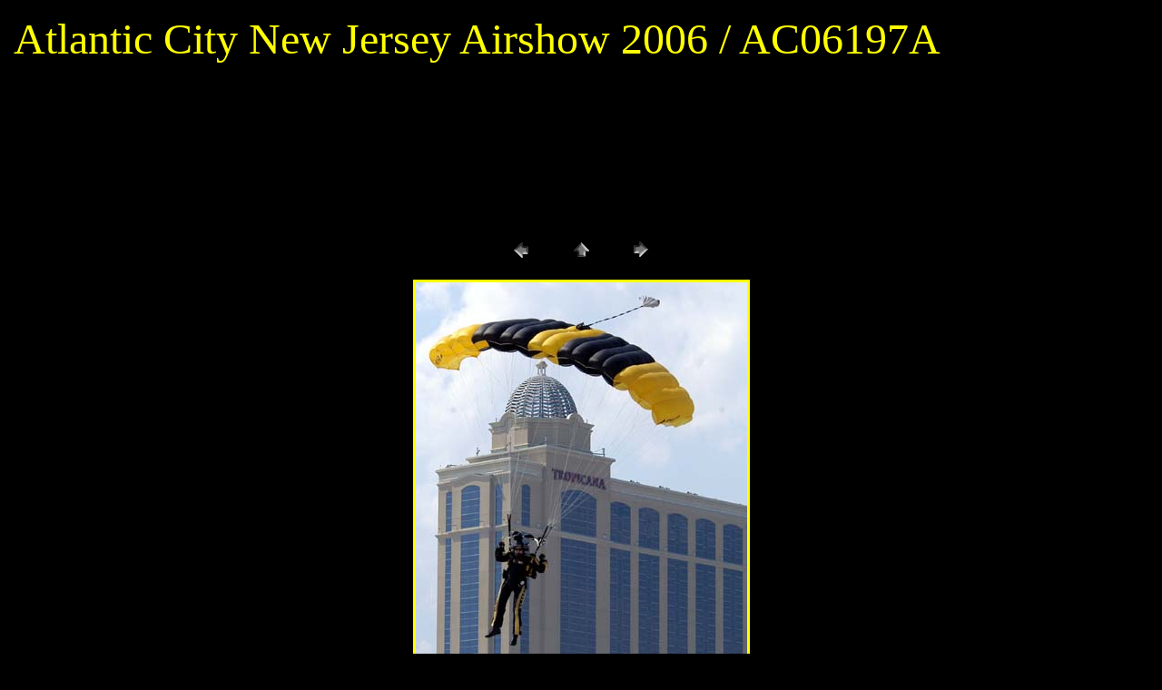

--- FILE ---
content_type: text/html
request_url: http://www.airshowphoto.com/ac06w/pages/AC06197A.htm
body_size: 585
content:
<HTML>
	<HEAD>

		<TITLE>AC06197A</TITLE>
		<META name="generator" content="Adobe Photoshop(R) 7.0 Web Photo Gallery">
		<META http-equiv="Content-Type" content="text/html; charset=iso-8859-1">
	</HEAD>

<BODY bgcolor="#000000"  text="#FFFF00"  link="#0000FF"  vlink="#FF0000"  alink="#0000FF" >

<TABLE border="0" cellpadding="5" cellspacing="2" width="100%" bgcolor="#000000" >
<TR>
	<TD><FONT size="7"  face="Times New Roman" >Atlantic City New Jersey Airshow 2006 / AC06197A
													<BR>
													<BR>
													<BR>
													<BR><A href="mailto:"></A> 
											
		</FONT>
	</TD>
</TR>
</TABLE>

<P><CENTER>
<TABLE border="0" cellpadding="0" cellspacing="2" width="200">
<TR>
	<TD width="80" align="center"><A href="AC06187A.htm" ><IMG src="../images/previous.gif" height="30" width="30" border="0" alt="Previous"></A></TD>
	<TD width="80" align="center"><A href="../index.htm" ><IMG src="../images/home.gif" height="30" width="30" border="0" alt="Home"></A></TD>
	<TD width="80" align="center"><A href="AC06203A.htm" ><IMG src="../images/next.gif" height="30" width="30" border="0" alt="Next"></A></TD>
</TR>
</TABLE>
</CENTER></P>

<P><CENTER><IMG src="../images/AC06197A.jpg"  border="3" alt="AC06197A"></CENTER></P>
<P><CENTER><FONT size="3"  face="Helvetica" ></FONT></CENTER></P>
<P><CENTER><FONT size="3"  face="Helvetica" ></FONT></CENTER></P>
<P><CENTER><FONT size="3"  face="Helvetica" ></FONT></CENTER></P>
<P><CENTER><FONT size="3"  face="Helvetica" ></FONT></CENTER></P>
<P><CENTER><FONT size="3"  face="Helvetica" ></FONT></CENTER></P>

</BODY>

</HTML>
